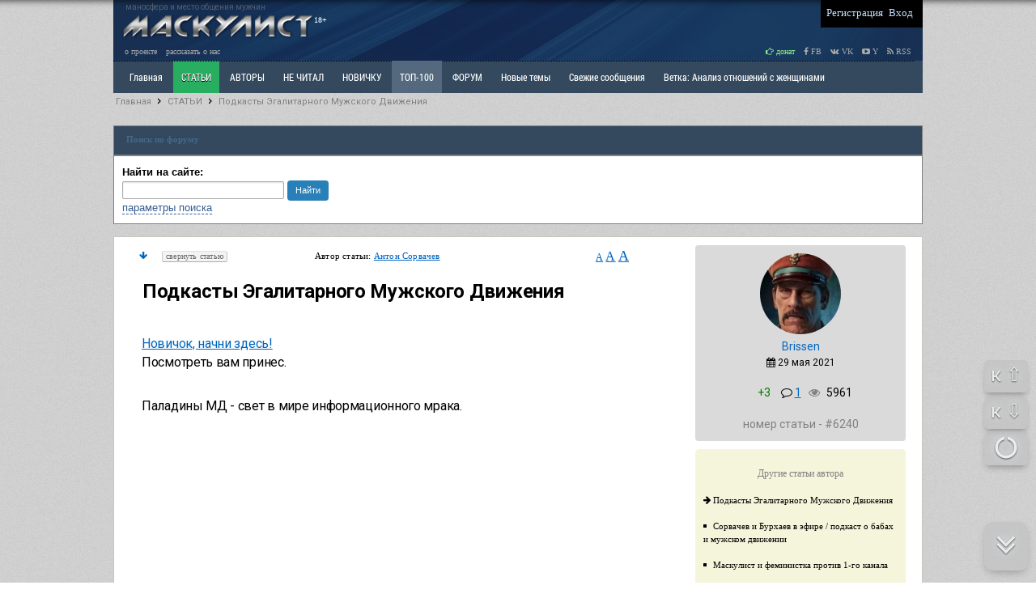

--- FILE ---
content_type: text/html; charset=utf-8
request_url: https://www.masculist.ru/blogs/dobryi-rycar-brissen/podkasty-yegalitarnogo-muzhskogo-dvizhenija.html
body_size: 19453
content:


<!DOCTYPE html>

<html xmlns="http://www.w3.org/1999/xhtml" prefix="og: http://ogp.me/ns#" lang="ru">

<head>

<!-- Global site tag (gtag.js) - Google Analytics -->
<script async src="https://www.googletagmanager.com/gtag/js?id=UA-159304759-1"></script>
<script>
  window.dataLayer = window.dataLayer || [];
  function gtag(){dataLayer.push(arguments);}
  gtag('js', new Date());

  gtag('config', 'UA-159304759-1');
</script>

<script>
window.onload = function () {
    var e = $("[title='ТОП-100']");
    e[0].classList.add('dva');
  };
</script>

<style>
.menu-plus {
  background-color: #53749570;
}
        .dva {
            position: relative;
            cursor:pointer;
            background: #54697E;
            display: inline-block;
        }
        .dva:after {
            content: "";
            position: absolute;
            top: 0;
            left: 0;
            width: 100%;
            height: 100%;
            background: linear-gradient(-45deg, #fff0 0%, #fff0 45%, #fff5 50%, #fff0 55%, #fff0 100%) no-repeat 100% 100%;
            background-size: 400% 400%;
            /*border:  1px solid #ff3249;*/
            /*transform: skewX(-50deg);*/
        }
        .dva:hover {
            background-color: #54697E !important;
            color: #fff !important;
        }
        .dva:hover:after {
            transition: 1.5s linear;
            background-position: 0 0;
        }
</style>



    <link href=/request/css/app.css rel=preload as=style>

    <link href=/request/js/app.js rel=preload as=script>
    <link href=/request/js/ads.js rel=preload as=script>

    <link href=/request/js/chunk-vendors.js rel=preload as=script>

    <link href=/request/css/app.css rel=stylesheet>

<meta http-equiv="Content-Type" content="text/html; charset=utf-8" />
<meta http-equiv="Content-Language" content="ru" />
<meta charset="windows-1251" />

<link rel="icon" href="/favicon.ico" type="image/x-icon">
<link rel="shortcut icon" href="/favicon.ico" type="image/x-icon">


<!-- HEAD !-->


<title>Подкасты Эгалитарного Мужского Движения &mdash; Маскулист - просвещение мужчин</title>
<meta name="keywords" content="права мужчин, мужское движение, маскулизм, видео" />
<meta name="description" content="Подкасты Эгалитарного Мужского Движения" />
<meta name="generator" content="InstantCMS - www.instantcms.ru"/>
<script language="JavaScript" type="text/javascript" src="/includes/jquery/jquery.js?ver=2"></script>
<script language="JavaScript" type="text/javascript" src="/core/js/common.js?ver=2"></script>
<script language="JavaScript" type="text/javascript" src="/components/comments/js/comments.js"></script>
<script language="JavaScript" type="text/javascript" src="/core/js/smiles.js"></script>
<script language="JavaScript" type="text/javascript" src="/includes/jquery/upload/ajaxfileupload.js"></script>
<script language="JavaScript" type="text/javascript" src="/components/forum/js/feedbacktomoderator.js"></script>
<link rel="image_src" href="http://masculist.ru/upload/auto_thumbnail/facebook/99a741fa57b6f2ae3d1b684ef8b53a33.jpg" />
<meta property="og:site_name" content="Маскулист - сайт для мужчин" />
<meta property="og:title" content="Подкасты Эгалитарного Мужского Движения" />
<meta property="og:type" content="article" />
<meta property="fb:app_id" content="629539467136841" />
<meta property="og:image" content="http://masculist.ru/upload/auto_thumbnail/facebook/99a741fa57b6f2ae3d1b684ef8b53a33.jpg" />
<meta property="og:url" content="http://masculist.ru/blogs/post-6240.html" />
<meta property="og:description" content="Посмотреть вам принес. Паладины МД - свет в мире информационного мрака. Павел Хохловский в гостях у Антона Сорвачева." />
<meta name="keywords" content="права мужчин, мужское движение, маскулизм, видео" />


<link rel="alternate" type="application/rss+xml" title="Masculist.Ru - RSS 2.0" href="http://masculist.ru/rss/feed.rss" />



<link href="https://fonts.googleapis.com/css?family=Roboto:light,regular,medium,thin,italic,mediumitalic,bold&subset=cyrillic,latin,cyrillic-ext" rel="stylesheet">





<link href="/templates/_default_/css/reset.css" rel="stylesheet" type="text/css" />
<link href="/templates/_default_/css/text.css" rel="stylesheet"	type="text/css" />
<link href="/templates/_default_/css/960.css?antey-ver1" rel="stylesheet" type="text/css" />
<link href="/templates/_default_/css/font-awesome.css?ver=3" rel="stylesheet" type="text/css" />
<link href="/templates/_default_/css/meow.css?ver=2" rel="stylesheet" type="text/css">

<link href="/templates/_default_/css/styles.css?antey=ver139" rel="stylesheet" type="text/css" />
<link rel='stylesheet' media='(min-width: 1280px)' href='/templates/_default_/css/styles-1280.css?antey=ver10' />

<script src="/includes/jquery/jquery.cookie.js" type="text/javascript"></script>
<script src="/includes/jquery/jquery.meow.js?ver=2" type="text/javascript"></script>
<script src="/includes/jquery/jquery.nicescroll.min.js" type="text/javascript"></script>

<link href="/includes/jquery/minitip/miniTip.css" rel="stylesheet" type="text/css" />
<script src="/includes/jquery/minitip/jquery.miniTip.js" type="text/javascript"></script>
<script src="/templates/_default_/js/tooltips.js?ver=4" type="text/javascript"></script>

<script src="/includes/jquery/jquery-ui.min.js" type="text/javascript"></script>

<script src="/includes/jquery/jquery-migrate-1.2.1.min.js" type="text/javascript"></script>

<!-- Put this script tag to the <head> of your page

<script src="http://vk.com/js/api/share.js?93"></script>


-->





<script type="text/javascript">

function OpenPost() {

	var post_id = prompt('Введите номер статьи', 2);
	if (post_id != null) {
	window.open('/blogs/post-' + post_id + '.html', "_self");
	}

}



</script>

<!-- Put this script tag to the <head> of your page  -->

<script type="text/javascript" src="//vk.com/js/api/openapi.js?105"></script>

<script type="text/javascript">
  VK.init({apiId: 3425258, onlyWidgets: true});
</script>



<!-- Google Tag Manager -->
<!-- <script>(function(w,d,s,l,i){w[l]=w[l]||[];w[l].push({'gtm.start':
new Date().getTime(),event:'gtm.js'});var f=d.getElementsByTagName(s)[0],
j=d.createElement(s),dl=l!='dataLayer'?'&l='+l:'';j.async=true;j.src=
'https://www.googletagmanager.com/gtm.js?id='+i+dl;f.parentNode.insertBefore(j,f);
})(window,document,'script','dataLayer','GTM-57C4R99');</script> -->
<!-- End Google Tag Manager -->
<!-- <script data-ad-client="ca-pub-8408829867030739" async src="https://pagead2.googlesyndication.com/pagead/js/adsbygoogle.js"></script> -->
</head>




					
                        <body>

                    












    <div id="wrapper">

		<div id="header">

			<div class="container_12">

                  <div style="display: block;float: left;position: relative;top: -4px;">
                  <div style="color: gray;font-size: 10px;height: 10px;margin: 5px 0 0 15px;opacity: 0.6;">маносфера и место общения мужчин</div>

				    <a href="/">
				    <img src="/images/masculist-info.png?ver=4" width="250px" style="margin: 5px 0px 0px 5px;"
					 title="Маскулист - мужской сайт. Просвещение мужчин, взаимоотношения полов, о жизни мужчин, проблемы отцов, женская психология" alt="Маскулист - мужской сайт, мужской форум, взаимоотношение полов, проблемы отцов и общества, женская психология">
					</a>

					<div style="border-radius: 2px;color: white;float: right;font-family: Tahoma;font-size: 10px;left: -9px;padding: 0 2px 1px;position: relative;top: 6px;">18+</div>

				  </div>









<!--

<div style="opacity:0.5;color: lightgreen;float: left;font-family: Tahoma;font-size: 11px;margin-left: 5px;margin-top: 2px;text-align: right;">





</div>

 -->


<div style="float: right;width:360px;">

	<div class="Agrid_9" style="background: none repeat scroll 0 0 black;float: right;padding: 0 10px 2px 5px;">

        	<div class="mod_user_menu">
			<span class="register"><a href="/registration">Регистрация</a></span>
			<span class="login"><a href="/login">Вход</a></span>
		</div>
    
    </div>

</div>


</div>


</div>







<div id="submenu">

<div class="container">

<a href="/info/rules.html">о проекте</a>
<a href="/info/support-us.html">рассказать о нас</a>

<div class="fl_r" style="cursor: pointer;">



<a style="color:lightgreen;" href="/info/donate.html"><i class="fa fa-hand-o-right" aria-hidden="true"></i> донат</a>

<a target="_blank" title="Наша страничка в Facebook" href="http://www.facebook.com/masculizm/"><i class="fa fa-facebook"></i> FB</a>
<a target="_blank" title="Наша группа ВКОнтакте" href="https://vk.com/masculist"><i class="fa fa-vk"></i> VK</a>
<a target="_blank" title="Наш канал в Youtube" href="https://www.youtube.com/channel/UCk_th7qrk9E8IzuEi3XT4gg"><i class="fa fa-youtube-play" aria-hidden="true"></i> Y</a>



<a target="_blank" title="Наш RSS-канал" href="/rss/feed.rss"><i class="fa fa-rss"></i> RSS</a>

</div>

</div>

</div>





<div class="maintopmenu" id="topmenu">


	<div class="container_12">


	<div id="search_bar">

	<form id="sform" method="get" role="search" action="/search/index.php" enctype="multipart/form-data" method="GET">

		<input id="squery" type="text" placeholder="Поиск" value="" name="query" autocomplete="off">
		<input type="hidden" value="search" name="view">

		<input type="submit" value="Искать" class="find_btn">

		<label id="l_blogs" class="selected">
		<input type="checkbox" checked="checked" value="blogs" onclick="toggleInput('l_blogs')" name="from_component[]">
		Статьи
		</label>

		<label id="l_forum" class="selected">
		<input type="checkbox" value="forum" onclick="toggleInput('l_forum')" name="from_component[]">
		Форум
		</label>

		
		<select style="width:200px" name="from_pubdate">
			<option selected="selected" value="">любая</option>
			<option value="d">сегодня</option>
			<option value="w">последняя неделя</option>
			<option value="m">последний месяц</option>
			<option value="y">последний год</option>
		</select>

		<label id="order_by_date" style="color: white;" class="selected">
			<input type="checkbox" checked value="1" onclick="toggleInput('order_by_date')" name="order_by_date">
			сортировка по дате
		</label>

		

		 <input type="hidden" value="1" name="order_by_date">


		<a id="menu_btn" href="javascript:void();" onclick="$('#search_bar').hide();$('#menu_bar').show();$('#menu_btn').hide();" title="Показать главное меню">Меню</a>



	</form>


	</div>

	<div id="menu_bar" class="grid_topmenu">

		<div>
    <link href="/includes/jquery/treeview/jquery.treeview.css" rel="stylesheet" type="text/css" />

<div>

<ul id="mainmenu" class="menu">

            <li >
            <a href="/" ><span>Главная</span></a>
        </li>
        
    
                
        
                    <li class="selected">
                
                    <a  href="/blogs" target="_self" class="selected" title="СТАТЬИ">
                 СТАТЬИ
            </a>
                    
    
        </li>        
        
                    <li >
                
                    <a  href="/blogs/authors.html" target="_self"  title="АВТОРЫ">
                 АВТОРЫ
            </a>
                    
    
        </li>        
        
                    <li >
                
                    <a  href="/blogs/toread.html" target="_self"  title="НЕ ЧИТАЛ">
                 НЕ ЧИТАЛ
            </a>
                    
    
        </li>        
        
                    <li >
                
                    <a  href="/blogs/post-5187.html" target="_self"  title="НОВИЧКУ">
                 НОВИЧКУ
            </a>
                    
    
        </li>        
        
                    <li >
                
                    <a  href="/blogs/top-100-favorites.html" target="_self"  title="ТОП-100">
                 ТОП-100
            </a>
                    
    
        </li>        
        
                    <li >
                
                    <a  href="/forum" target="_self"  title="ФОРУМ">
                 ФОРУМ
            </a>
                    
    
        </li>        
        
                    <li >
                
                    <a  href="/forum/latest_thread" target="_self"  title="Новые темы">
                 Новые темы
            </a>
                    
    
        </li>        
        
                    <li >
                
                    <a  href="/forum/latest_posts" target="_self"  title="Свежие сообщения">
                 Свежие сообщения
            </a>
                    
    
        </li>        
        
                    <li >
                
                    <a  href="/forum/1078" target="_self"  title="Ветка: Анализ отношений с женщинами">
                 Ветка: Анализ отношений с женщинами
            </a>
                    
    
        </li>        
        
                    <li >
                
                    <a  href="/forum/1073" target="_self"  title="Ветка: Расстаюсь или Развожусь. САНЧАС">
                 Ветка: Расстаюсь или Развожусь. САНЧАС
            </a>
                    
    
        </li>        
        
                    <li >
                
                    <a  href="/forum/1038" target="_self"  title="Ветка: Наболевшее. Выскажись!">
                 Ветка: Наболевшее. Выскажись!
            </a>
                    
    
        </li>        
        
                    <li >
                
                    <a  href="/forum/my-i-zhenschiny" target="_self"  title="РАЗДЕЛ: Мы и Женщины">
                 РАЗДЕЛ: Мы и Женщины
            </a>
                    
    
        </li>        
        
                    <li >
                
                    <a  href="/forum/maskulizm-md-prava-muzhchin" target="_self"  title="РАЗДЕЛ: Маскулизм, МД и права мужчин">
                 РАЗДЕЛ: Маскулизм, МД и права мужчин
            </a>
                    
    
        </li>        
        
                    <li >
                
                    <a  href="/forum/otcy-i-deti" target="_self"  title="РАЗДЕЛ: Отцы и Дети">
                 РАЗДЕЛ: Отцы и Дети
            </a>
                    
    
        </li>        
        
                    <li >
                
                    <a  href="/forum/raznoe" target="_self"  title="РАЗДЕЛ: Разное">
                 РАЗДЕЛ: Разное
            </a>
                    
    
        </li>        
        
                    <li >
                
                    <a  href="http://humans-ethology.com/shop/zhenschina-uchebnik-dlya-muzhchin-kupit/" target="_self"  title="УЧЕБНИК">
                 УЧЕБНИК
            </a>
                    
    
        </li>        
        
                    <li >
                
                    <a  href="/cart/vis" target="_self"  title="ТРИЛОГИЯ">
                 ТРИЛОГИЯ
            </a>
                    
    
        </li>        
        
                    <li >
                
                    <a  href="/cart/books" target="_self"  title="ВИТРИНА">
                 ВИТРИНА
            </a>
                    
    
        </li>        
        
                    <li >
                
                    <a  href="/forum/1066" target="_self"  title="КОПИЛКА">
                 КОПИЛКА
            </a>
                    
    
        </li>        
        
                    <li >
                
                    <a  href="/forum/my-i-zhenschiny" target="_self"  title="ОТНОШЕНИЯ">
                 ОТНОШЕНИЯ
            </a>
                    
                </li></ul>
    
</ul>


</div>

</div>
	</div>





<noindex>

<div style="float:right;margin-right:10px;">

<a class="a_nounderline" href="javascript:void(0)" onclick="OpenPost();return false;" title="Поиск по номеру статьи"><img src="/images/icons/next.gif" style="padding-top: 13px;"></a>

<a class="search_icon" href="javascript:void();" onclick="$('#search_bar').show();$('#menu_bar').hide();$('#menu_btn').show();" title="Поиск по сайту"><i class="fa fa-search"></i></a>



</div>


</noindex>


</div>




</div>





<!-- Google Tag Manager (noscript) -->
<noscript><iframe src="https://www.googletagmanager.com/ns.html?id=GTM-57C4R99"
height="0" width="0" style="display:none;visibility:hidden"></iframe></noscript>
<!-- End Google Tag Manager (noscript) -->


<div id="page">





            
                <div id="pathway" class="container_12">
				<div class="grid_12"><div class="pathway"><a href="/" class="pathwaylink">Главная</a>  <img src="/images/icons/pathway.png"> <a href="/blogs" class="pathwaylink">СТАТЬИ</a>  <img src="/images/icons/pathway.png"> <a href="/blogs/dobryi-rycar-brissen/podkasty-yegalitarnogo-muzhskogo-dvizhenija.html" class="pathwaylink">Подкасты Эгалитарного Мужского Движения</a> </div></div>
			</div>

			<div class="clear"></div>





<div data-la-block="9cf1a626-5ef4-4b68-91d1-b92e544c320f"></div>
<br>




			<div id="mainbody" class="container_12">

				<div id="main"

					class="grid_12">

                    <div class="module">






    

    
    
        
        <div class="moduletitle">
    
             
       
        
            <div class="module_title">Поиск по форуму</div>
            
 
 
                        
            
        </div>
        
        
        
        
    
    
    
    
    
    <div class="modulebody">
    
    <noindex>

<form id="search_form"action="/index.php" method="GET" enctype="multipart/form-data" style="clear:both">
    <strong>Найти на сайте: </strong>
    <input type="hidden" name="view" value="search" />
    
<div style="height:25px;line-height:25px;">    
    <input type="text" name="query" style="width:190px;font-size: 11px;" id="query" value="" class="text-input" />
    <input type="submit" class="my_btn" style="font-size:11px;line-height:25px;height:25px;padding:0px 10px;" value="Найти"/>
</div>

    <a href="javascript:" onclick="$('#from_search').fadeIn('slow');" class="ajaxlink">параметры поиска</a>

        
    <div id="from_search">
    
	<br>
    
    <select name="look" style="width:150px;font-size: 11px;" onchange="$('#search_form').submit();	">
            <option value="allwords" selected="selected">Все слова</option>
            <option value="anyword" >Любое слово</option>
            <option value="phrase" >Фраза целиком</option>
    </select>
    
    <br><br>
    
    <strong>Где искать:</strong>
	<table width="" border="0" cellspacing="0" cellpadding="3">
                                       <tr>                 <td width="">
                <label id="l_forum" class="selected">
                	<input name="from_component[]" onclick="toggleInput('l_forum')" type="checkbox" value="forum" checked="checked" /> 
                    Форум</label></td>
                                                              <td width="">
                <label id="l_blogs" class="selected">
                	<input name="from_component[]" onclick="toggleInput('l_blogs')" type="checkbox" value="blogs" checked="checked" /> 
                    Блоги</label></td>
                                           
                <td colspan="-1">&nbsp;</td></tr>
                    </table>
        <p><strong>Дата публикации:</strong></p>
        <select name="from_pubdate" style="width:200px;font-size: 11px;">
          <option value="" selected="selected">любая</option>
          <option value="d" >сегодня</option>
          <option value="w" >последняя неделя</option>
          <option value="m" >последний месяц</option>
          <option value="y" >последний год</option>
        </select>
        <label id="order_by_date" class="selected">
                	<input name="order_by_date" onclick="toggleInput('order_by_date')" type="checkbox" value="1" checked="checked" /> 
                    сортировать по дате публикации</label>
        <div style="position:absolute; top:0; right:0; font-size:10px;">
        	<a href="javascript:" onclick="$('#from_search').fadeOut();" class="ajaxlink">Скрыть</a>
        </div>
        <br><br>
        <div style="position:absolute; bottom:0; right:0; font-size:10px;">
        	<a href="javascript:" onclick="$('#search_form input[type=checkbox]').attr('checked', 'checked');$('#from_search label').addClass('selected');" class="ajaxlink">выделить все</a> | 
			<a href="javascript:" onclick="$('#search_form input[type=checkbox]').attr('checked', '');$('#from_search label').removeClass('selected');" class="ajaxlink">снять все</a>
        </div>
    </div>
</form>



<script type="text/javascript">
		function toggleInput(id){
			$('#from_search label#'+id).toggleClass('selected');
		}
</script>



</noindex>
    
    </div>

</div>
                    
                    


                    


					
                        <div class="component">

                    

                             





<style>


.title_editors_score {
font-weight:bold;
}


#block_editors {
font-family: Tahoma;
font-size:12px;
background: antiquewhite;
padding: 10px;
}


#block_editors_score {
display: none;
}

#block_editors_score tr {
border-bottom: 1px solid silver;
}


#block_editors_rating {
font-size: 12px;
font-family: Tahoma;padding: 10px;
}




.post_sidebar {
float: right;
margin-right: 10px;
width: 260px;
}


.post_sidebar_postdetails {
background: #dadada none repeat scroll 0 0;
border-radius: 4px;
padding: 10px 0px;
font-size: 12px;
}

.post-setup a {
font-size: 11px;
}

.post_sendtomoderation {
text-align: center;
padding: 20px;
width: 80%;
margin: 20px auto;
background: antiquewhite;
}


</style>





<div class="post_data">














<div class="post_content2" style="float: left;padding: 0 20px;width: 660px;">



<div class="main_blogpost_metainfo" id="gotop">


<noindex>

<table width="100%">

<tr>

<td>

<a href="#gocomments" title="Перейти к комментариям" style="margin-top:5px;"><i class="fa fa-arrow-down"></i></a>

</td>


<td>

 
 <a style="display:none;" class="show_post" href="javascript:void();" onClick="ShowHide('show', '6240');">раскрыть статью</a>
 <a  class="hide_post" href="javascript:void();" onClick="ShowHide('hide', '6240');">свернуть статью</a>


</td>




<td>




<div style="margin-left:5px;font-size: 11px;font-weight: normal;font-family: Tahoma;">








 Автор статьи:

  <a href="/blogs/searchbyauthor.html?author_name=Антон Сорвачев" title="Автор Антон Сорвачев">Антон Сорвачев</a>

  








</div>


</td>


<td>



<span title="Изменить размер текста статьи...">

<a href="javascript:void(0);" onClick="changeFontSize('15px');" style="font-size:12px;">A</a>
<a href="javascript:void(0);" onClick="changeFontSize('18px');" style="font-size:16px;">A</a>
<a href="javascript:void(0);" onClick="changeFontSize('20px');" style="font-size:18px;">A</a>

</span>


</td>

</tr>


</table>






</noindex>


</div>




<article>

<header>
<h1 class="con_heading" id="blog_post_title">Подкасты Эгалитарного Мужского Движения</h1>
</header>


<div  class="blog_post_body">
<a href="http://masculist.ru/blogs/post-5187.html">Новичок, начни здесь!</a>
<br>
 <p>
	 Посмотреть вам принес.
</p>
<p>
	 <span style="font-size: 16px;">Паладины МД - свет в мире информационного мрака.</span>
</p>
<p>
	<iframe width="1044" height="587" src="https://www.youtube.com/embed/lGPUi8ngYiw" title="YouTube video player" frameborder="0" allow="accelerometer; autoplay; clipboard-write; encrypted-media; gyroscope; picture-in-picture" allowfullscreen="">
	</iframe>
</p>
<p>
	Павел Хохловский в гостях у Антона Сорвачева.
</p>
<p>
	<iframe width="1044" height="587" src="https://www.youtube.com/embed/SjEn4RK_37I" title="YouTube video player" frameborder="0" allow="accelerometer; autoplay; clipboard-write; encrypted-media; gyroscope; picture-in-picture" allowfullscreen="">
	</iframe>
</p>
</div>



<br><br>


<table width="100%">

<tr>

<td>



<div class="blog_post_origin_author" class="fl_l">

 <b>Автор:</b>

  <a href="/blogs/searchbyauthor.html?author_name=Антон Сорвачев" title="Автор Антон Сорвачев">
   <span class="post_author">Антон Сорвачев</span>
  </a>

  
</div>




</td>


<td>

 <div style="text-align: right;font-size:14px;">Источник <a href="https://www.youtube.com/watch?v=lGPUi8ngYiw&t=6818s" rel="nofollow" target="_blank">www.youtube.com</a></div>

</td>

</tr>


</table>






</article>






</div>







<div class="post_sidebar">




<noindex>



<div class="post_sidebar_postdetails">


<div align="center">

<a href="/users/2312" title="Просмотреть сведения о пользователе"><img style="border-radius:50%;" src="/images/users/avatars/small/b9704de4718867e111aa0b362e17f41b.jpg"></a>

<br>

 <a style="text-decoration:none;" class="f14px roboto" href="/users/2312" title="Просмотреть анкету пользователя">Brissen</a>

 <br>

 <span class="post_pubdate roboto" title="Дата добавления статьи"><i class="fa fa-calendar"></i> 29 мая 2021</span>


 	


 <br><br>

 <div class="roboto f14px" style="cursor: pointer;">

 <span class="mod_latest_rating f14px" title="Оценки"><span style="color:green">+3</span></span>

<i class="fa fa-comment-o"></i>
 <a href="#gocomments" title="Комментариев к записи - 1">1</a>
&nbsp;



	<span class="main_blogpost_meta_views" title="Количество просмотров">
	<i class="fa fa-eye"></i>
 	<span style="color: black;padding-left:5px;">5961</span>
	</span>


 </div>



 <div  class="blog_post_sidebar roboto f12px">

 <br>

 <span class="f14px color_gray roboto">номер статьи - #6240</span>











</div>





</div>




</div>













<div class="near_posts_block" align="left" >

<br>

<div style="color: gray;font-family: Tahoma;font-size: 12px;text-align:center;">Другие статьи автора</div>

<br>




<i class="fa fa-arrow-right"></i> <a href="/blogs/post-6240.html" class="near_posts_link" >Подкасты Эгалитарного Мужского Движения</a>

<br><br>


<span class="near_posts_bullet">&nbsp; &nbsp;&nbsp; &nbsp;</span>
<a href="/blogs/post-6233.html" class="near_posts_link" >Сорвачев и Бурхаев в эфире / подкаст о бабах и мужском движении</a>

<br><br>


<span class="near_posts_bullet">&nbsp; &nbsp;&nbsp; &nbsp;</span>
<a href="/blogs/post-6200.html" class="near_posts_link" >Маскулист и феминистка против 1-го канала</a>

<br><br>


<br>

</div>







<div id="advert" style="width:240px;margin:0 auto;">

<br>



<!-- 240*400 Advertur.ru start -->
<!-- <div id="advertur_104423"></div>
<div id="104423_240_400" style="display: none;"></div>
<script type="text/javascript">
    (function(w, d, n, ln) {
        w[n] = w[n] || [];
        w[n].push({
            section_id: 104423,
            place: "advertur_104423",
            width: 240,
            height: 400,
            message: "<b>Реклама помогает развиваться сайту, просим внести наш сайт в список разрешенных или отключить AdBlock!</b>"
        });

        if (!w[ln]) {
            w[ln] = {};

            var s = d.createElement("script");
            s.type = "text/javascript";
            s.charset = "utf-8";
            s.src = "//ddnk.advertur.ru/v1/s/loader.js";
            s.async = true;
            s.onerror = function () {
                if (w != w.top) {
                    return;
                }

                var counter = 0,
                    fn = function () {
                        if (counter >= 60) {
                            clearInterval(interval);
                            return;
                        }
                        counter++;
                        w[n].forEach(function (item) {
                            if (item.hasOwnProperty('rendered') && item.rendered) {
                                return;
                            }

                            var el = d.getElementById([item.section_id, item.width, item.height].join('_'));
                            if (!el) {
                                return;
                            }

                            el.style.width = item.width + "px";
                            el.style.height = item.height + "px";
                            el.innerHTML = item.message;
                            el.style.display = '';
                            item.rendered = true;
                        });
                    },
                    interval = setInterval(fn, 1000)
                ;
            };
            document.body.appendChild(s);
        }
    })(window, document, "advertur_sections", "advertur_loader");
</script> -->
<!-- 240*400 Advertur.ru end -->



<br><br>


</div>










<!-- <script type="text/javascript">
teasernet_blockid = 681861;
teasernet_padid = 270485;
</script>
<script type="text/javascript" src="http://bzlwe.com/68/b3532c31b7/e05.js"></script> -->

<div data-la-block="ef5c4e53-57ed-4623-9849-9e62916be26c"></div>
<br>
<div data-la-block="18f0b15f-cab4-4672-ac4f-0e1b21120674"></div>




</noindex>





</div>
































</div>



<div class="clearfix"></div>



<div style="display: block;font-family: Tahoma;font-size: 11px;padding: 0 20px;">


<br><br>

<div>



<div style="float: left">






<span id="likebutton">

 <a style="text-decoration: none;" href="javascript:void(0)" onclick="do_register()">
  <span class="like_button" title="Нажмите здесь, если статья понравилась">Мне нравится <b>3</b></span>
 </a>

</span>











<span id="add_to_bookmarks">


  <span id="add_bookmark" title="В мои закладки" class="btn_addtobookmark">
 <a style="text-decoration:none;color:white;" href="javascript:void(0)" onclick="do_register()" title="Добавленные в закладки статьи можно найти у себя в анкете, во вкладке - Статьи в закладках">
  В закладки</a>
 </span>
 

</span>



<span id="nominate_to_fav">

 <span id="nominate-to-favorites" class="btn_addtofav" title="Выдвинуть на конкурс Избранного сайта">
 <a style="text-decoration:none;color:black;" href="javascript:void(0);" onClick="do_register()" title="Выдвинуть статью в Ибранное сайта (Нетленку)">
  В Избранное сайта</a>
 </span>

</span>


</div>






<script type="text/javascript" src="//yastatic.net/share/share.js" charset="utf-8"></script><div class="yashare-auto-init" data-yashareL10n="ru" data-yashareType="small" data-yashareQuickServices="vkontakte,facebook,twitter,odnoklassniki,moimir,gplus,lj" data-yashareTheme="counter"></div>






<div class="kindleWidget btn_gray">
<img style="vertical-align:middle;margin:0;padding:0;border:none;" src="https://d1xnn692s7u6t6.cloudfront.net/white-15.png" />
<span style="vertical-align:middle;margin-left:3px;">В Kindle</span>
</div>









<div class="btn_gray fl_l" title="Открывается окошко для удобного копирования статьи">
<a href="javascript:void();" onClick="loadPaste(6240)" class="a_link"><b>Копи-паста</b></a>
</div>


</div>



<div id="copy_post" style="display:none;">

<br>

<div style="margin-bottom:5px;float:left;color: silver;">
 Постоянная ссылка <input style="border:0px" size="33" value="masculist.ru/blogs/post-6240.html" onClick="this.select()">
</div>


<textarea id="pasta" rows="15" cols="105" style="font-size: 11px;font-family: Tahoma;">


</textarea>

</div>



<div id="blog_post_footer">

<table width="100%">

<tr>

<td valign="top">




</td>



</tr>



</table>



</div>


<br>






<div data-la-block="5aecd7ce-286e-4057-a810-f281520cad36"></div>






<div class="tooltip">
 <a id="tooltip_link" href="javascript:void(0);" rel="6240" onclick="$('.tooltip').hide();addCommentWithQuote(this); return false;">Комментировать</a>
</div>



<div id="gocomments"></div>





<script>



function addCommentWithQuote(obj) {

    post_id = $(obj).attr('rel');
    seltext = '';

    if (window.getSelection) {
        seltext = window.getSelection().toString();
    } else if (document.getSelection) {
        seltext = document.getSelection().toString();
    } else if (document.selection) {
        seltext = document.selection.createRange().text;
    }

    if (seltext) {

        quote = '[quote=Статья]' + seltext + '[/quote]' + "\n\n";
    	core.message('Новый комментарий');

    	$.post('/components/comments/addform.php', {target: 'blog', target_id: post_id, parent_id: 0, quotetext: quote}, function(data) {
    		if(data){
    		  $('#popup_message').html(data);
    		  is_form = $('#msgform').html();
    		  if(is_form != null){
    			 $('#popup_ok').val(core.send).show();
    		  }
    		  $('#popup_progress').hide();
    		}
    	});

    	$('#popup_ok').click(function() {
    		$('#popup_ok').attr('disabled', 'disabled');
    		$('#popup_progress').show();
    		var options = {
    			success: showResponseAdd,
    			dataType: 'json'
    		};
    		$('#msgform').ajaxSubmit(options);
    	});





    } else {
        core.alert('Выделите текст для цитирования!', 'Предупреждение')
    }


}


$(document).ready(function(){

        $(".blog_post_body").mouseup(function (pos) {
            if ( $('.tooltip').is(':visible') ) {
		   		 $('.tooltip').hide();
                }

			else{

		        seltext = '';
		        if (window.getSelection) {
		            seltext = window.getSelection().toString();
		        } else if (document.getSelection) {
		            seltext = document.getSelection().toString();
		        } else if (document.selection) {
		            seltext = document.selection.createRange().text;
		        }

		        if (seltext){
		            $('.tooltip').show().css({left: pos.pageX-160+'px', top: pos.pageY+5});
		        }
			 }
            });
});


</script>



















<script type="text/javascript">



function ShowHide(opt, post_id) {


$.post('/blogs/post-' + opt + '.html', {'post_id' : post_id}, function(data) {

	if (data.error == true) {
		alert('Состояние скрытия или раскрытия статьи запоминается только для зарегистрированных пользователей. Рекомендуем Вам зарегистрироваться.');
		}

	});


if (opt == "hide") {
		$('.blog_post_body').hide();
		$('.blog_post_sidebar').hide();
		$('.near_posts_block').hide();
		$('#advert').hide()
		$('.hide_post').hide();
		$('.show_post').show();



}


if (opt == "show") {

	$('.blog_post_body').show();
	$('.blog_post_sidebar').show();
	$('.near_posts_block').show();
	$('#advert').show()
	$('.hide_post').show();
	$('.show_post').hide();


}



}





function ilikepost(post_id) {

$.post('/core/ajax/karma.php', {'target' : 'blogpost', 'item_id' : post_id, 'opt':'plus'}, function(data) {
	$('#likebutton').html('<span class="like_button">Вам понравилось</span>');
});

}



function do_register() {
 alert('Данная функция доступна только зарегистрированным пользователям.');
}


function addBookmark(post_id) {

core.confirm('Вы действительно хотите добавить статью в свои закладки?', null, function(){

$.post('/users/addbookmark', {'post_id' : post_id}, function(data) {
 $('#add_bookmark').html('Статья добавлена в закладки');
 core.alert('Статья добавлена в закладки. Список закладок Вы можете посмотреть у себя в анкете', 'Всё хорошо');
});

});

}


function nominateToFav(opt, post_id) {

	core.confirm('Вы хотите выдвинуть эту статью на конкурс Избранных?', null, function(){

	$.post('/core/ajax/nomination.php', {'post_id' : post_id, 'opt': opt}, function(data) {
	 $('#nominate-to-favorites').html('Статья выдвинута на Избранное');
	 core.alert('Статья выдвинута на конкурс Избранных', 'Всё хорошо');
	});

	});

}



function changeFontSize(font_size) {

$('.blog_post_body').css({'font-size':font_size});

}



function loadPaste(post_id) {

$.post('/blogs/loadpaste.html', {'post_id' : post_id}, function(data) {


$('#copy_post').toggle();
$('#pasta').val();
$('#pasta').val(data.data);


});





}









</script>

























<script type="text/javascript" src="https://d1xnn692s7u6t6.cloudfront.net/widget.js"></script>

<script type="text/javascript">
(function k(){window.$SendToKindle&&window.$SendToKindle.Widget?$SendToKindle.Widget.init({"content":".blog_post_body","title":".post_title","author":".post_author","published":".post_pubdate"}):setTimeout(k,500);})();
</script>

<noindex>


<div id="old_comm">






<style>


.tooltip_comm {
background: rgba(73, 73, 68, 0.96) none repeat scroll 0 0;
border-radius: 3px;
box-shadow: 0 3px 10px rgba(0, 0, 0, 0.3);
color: #fff;
cursor: pointer;
font: 12px Tahoma,Helvetica,Arial,sans-serif;
padding: 7px 10px;
position: absolute;
z-index: 5000;
top: 0; left: 0;
margin: 0; 
display: none;		
}

.tooltip_comm a {
color: white;	
text-decoration: none;	
}

.tooltip_comm a:hover {
text-decoration: underline;		
}

.tooltip_comm div {
margin: 0; 
padding: 2px 5px; 
font-family: "Times New Roman"; 
font-size: 16px; 
font-weight: bolder; 
line-height: 1.08em; 
color: white;
}










    
    
    

</style>






<div style="clear: both;display: block;padding: 2px 5px;">



<div style="font-weight: bold;margin: 30px 30px;text-align: center;">
Комментарование статьи разрешено пользователям зарегистрированным на сайте не менее 30 дней...
</div>



<table cellspacing="0" cellpadding="2" style="margin:15px 0 0 0;">

<tr>


<td>






</td>





<td>
 <a href="#header" class="margin_l10px fl_r" href="#gocomments">Перейти к статье</a>
</td>



<td>

			<a style="padding: 2px 10px;" href="/blogs/post-6240.html?comments=flat#gocomments">Список без дерева</a>
		
</td>




</tr>






</table>


<br>	
	
	
	
</div>

<div style="clear:both;"></div>



<div class="cm_ajax_list">

	



<style>

.cmm_dislike_count {
vertical-align: top;
font-weight: bold;
color: red;
}

.cmm_likedislike {
float: right;	
}

.cmm_votes_like {
text-decoration: none;
font-size: 11px;	
}


.cmm_likedislike img, .cmm_likedislike img {
border:0px; 
width:15px;
margin-left:2px;
opacity:0.6;
}

.cmm_likedislike img:hover {
opacity: 1;
}


.cmm_reply_ico {
text-decoration: none;
}

.cmm_reply_ico a {
text-decoration: none;
}

.cmm_content a {
color: #42648b;
font-family: Tahoma;
font-size: 12px;
line-height: 1.2;
text-decoration: none;
opacity: 0.8;
}

.cmm_content a:hover {
opacity: 1;
}



.cm_msg_cell {
   position: relative;
   background: none repeat scroll 0 0 #e8f7d0;
   border: 1px solid #bdc3c7;
   padding: 5px;
   margin-left: 5px;
}

.cm_msg_cell:after, .cm_msg_cell:before {
   right: 100%;
   top: 15px;
   border: solid transparent;
   content: " ";
   height: 0;
   width: 0;
   position: absolute;
   pointer-events: none;
}

.cm_msg_cell:after {
   border-color: rgba(136, 183, 213, 0);	
   border-right-color: #e8f7d0;
   border-width: 5px;
   margin-top: -5px;
}
    
.cm_msg_cell:before {
   border-color: rgba(189, 195, 199, 0);	
   border-right-color: #bdc3c7;
   border-width: 8px;
   margin-top: -8px;
}




.exp_block {
border-left: 1px dotted silver;	
}

.plus_minus_block {
display: block;
left: -2px;
position: relative;
}

.plus_minus_block a {
text-decoration: none;	
}

.cmm_author_nickname {
text-decoration: none;
color: #45688e;
font-size: 12px;
}

.cmm_author_nickname:hover {
color: #375E93;
}


.cmm_anchor {
text-decoration: none;
font-size: 11px;
color: silver;
margin-right: 10px;
}

#comm_loading {
height: 400px;
display: none;		
}

#fastcomm {
padding: 2px 10px;	
display:none;
}

#fastcomm_content {
font-size:13px;
padding: 2px 5px;
font-family: Roboto;
border: 1px solid silver;
width:100%;
box-shadow: inset 0 1px 4px #DDD;
border-radius: 3px;
margin-bottom: 5px;
}

.fastcomm_footer {
font-family: Roboto;
font-size: 12.5px;
}

#fastcomm_btnadd {
background: #5e81a8 none repeat scroll 0 0;
border: 0 none;
border-radius: 2px;
box-sizing: border-box;
color: #fff;
cursor: pointer;
display: inline-block;
line-height: 15px;
margin: 0 0 0 0px;
outline: medium none;
padding: 7px 16px 8px;
text-align: center;
text-decoration: none;
vertical-align: top;
white-space: nowrap;
}

#fastcomm_btnadd:hover {

}

#fastcomm_btncancel {
background: rgba(0, 0, 0, 0) none repeat scroll 0 0;
border: 0 none;
border-radius: 2px;
box-sizing: border-box;
color: #2a5885;
cursor: pointer;
display: inline-block;
line-height: 15px;
margin: 0 0 0 5px;
outline: medium none;
padding: 7px 16px 8px;
text-align: center;
text-decoration: none;
vertical-align: top;
white-space: nowrap;
}

#fastcomm_btncancel:active {
background: none repeat scroll 0 0 #DCDCDC;
}

#fastcomm_btncancel:hover {
background-color: #e5ebf1;
}

.expand_hint {
font-weight: bold;
text-decoration: none;			
color: #42648b;
opacity: 0.8;
}


.expand_hint:hover {
color: #42648b;
opacity: 1;	
}

.cmm_dislike {
text-decoration: none;	
}


.online_status {
font-size:9px;	
}

.online_status span{
font-size: 8px;
padding: 0 2px;
}


.comments_actions {
margin:5px 0px 0px 5px;
font-size:11px;
display: inline;	
opacity: 0.7;	
}


.comments_actions a {
color: #375e93;
text-decoration: none;
vertical-align: middle;	

}	

.comments_actions a:hover {
color: darkgreen;
text-decoration:underline;
}


.comments_actions_icon {
display: inline-block;
font-size: 0;
height: 10px;
line-height: 0;
margin: 0 0 1px;
overflow: hidden;
vertical-align: middle;
}


.comments_actions_tellmoder {	
background: url("/images/icons/comments-icons.png") no-repeat scroll -13px 100% transparent;
width: 10px;
display: inline-block;
}

.comments_actions_reply {	
width: 1px;
display: inline-block;
}

.comments_actions_del {	
width: 1px;
display: inline-block;
}



.comments_actions_edit {
width: 1px;
display: inline-block;
}


.comments_actions_replyfromsystem {
width: 1px;
display: inline-block;
}

.comments_actions_separator {
padding: 0px 2px;
color: silver;
}


.comments_actions_permalink {
background: url("/images/icons/comments-icons.png") no-repeat scroll -0px 100% transparent;
width: 13px;
display: inline-block;	
}


.cmm_title {
display: block;
font-size: 10px;
height: 25px;
padding: 0;
font-weight: normal;
line-height: 16px;
}


.ratio_likes {
font-size:10px;
font-family:Tahoma;		
}

.ratio_plus {
color: green;	
}

.ratio_minus {
color: red;	
}


.comm_sequence {
margin: 20px 0;
}

.comm_sequence a {
font-size: 12px;
color: silver;
text-decoration: none;	
}

.plus_minus {
color: gray;
font-size: 12px;	
}
	




</style>







	
	
		
	


								

								
		




          
              
       <div class="plus_minus_block">
		<a class="plus_minus" id="anc_193328" href="javascript:void();" onClick="hide_comm('193328')"><i class="fa fa-minus-square-o"></i></a>
       </div>
      
		<div class="exp_block" id="exp_id_193328">
		
	   	
		
	 	






		
          
         
		<a name="c193328"></a>
		
				
		
		
		
		
		
		
		
		
	        
                    <div style="margin-left:0px;">
                

        
    
    
        <table class="cmm_entry" id="comm_parent_0" data-from-id="193328">
        
			<tr>
			
										
								
					<td valign="top">
					
						<table width="100%" cellpadding="1" cellspacing="0">
							<tr>
								<td width="70" height="70"  align="center" valign="top" class="cmm_avatar">
								
								<a href="/users/3493">
									
									 <img border="0" class="usr_img_small" src="/images/users/avatars/small/51ccbc763be52251456d80de8344024d.jpg" />
									</a>
									
																		
									<div title="Репутация пользователя на сайте" style="line-height: 10px;width: 50px;">
									

																		
									 									   <span class="ratio_likes ratio_plus">+11615</span>
									 									 									 
									</div>
									
																		
									<div class="online_status" title="Последнее посещение сайта">
									 <span class="logdate">В отпуске</span>
									</div>
									
								</td>
								<td class="cmm_content_av" id="0" valign="top">
								
				
							
				
				
		<div id="cm_msg_193328" data-from-id="193328" class="cm_msg_cell" parid="193328" parauthor="Trofimoff">
                	
               </noindex> 	

				<div class="cmm_title">

								    
				    
										
						<span class="cmm_author">
						
						
						 
						 						 
						 						 
						 <a href="/users/3493" class="cmm_author_nickname">Trofimoff</a>
						 
						 						 
						 						  
						 						 
						 						 
						</span>
						
											
									





                    	
                        
                        							<a class="fl_r" href="javascript:void(0)" onclick="alert('Добавлять комментарии к закладкам могут только зарегистрированные пользователи')"><i class="fa fa-bookmark" aria-hidden="true"></i></a>
                        

                    

                    
                    <a class="fl_r cmm_anchor" name="c193328" id="c193328" href="#c193328" title="Ссылка на комментарий" >29.05</a>

                    

                    








    	<div class="cmm_likedislike" id="cmm_likedislike-193328">
             
    	    	
                    
            <span class="cmm_votes">
             <span class="cmm_good">+1</span>
                        </span>
            
        

		                	

		                                    	
                               
               		               
                              
              	
                	

        	</div>


                    
                    
		</div>     
               
               
               
              </noindex>     
                    
                	
			

								

						

					
					  





					 <div class="cmm_content"  >


				     				     					
					 
					  Рубен - это Гараж похоже <img src="/images/smilies/smile.gif" alt="smile" border="0"/> . 01.16.00 с Хохловским

					 					 
					 
					 					 
					 
					 
						
										

				</div>
					
					
					
          </div>
                    

          
                    
          
		  <div class="comments_actions" id="act_comm_193328">
		  

						
			
			
			    			     

                	
                                             
                        
                	
                   	  
                
                
                
                    	
                    	                   	  
                   	  

                                      
                        
                                               

                        
                        
                        						<a class="fl_r" href="javascript:void(0)" title="Сообщить модератору о нарушении" onclick="alert('Пожаловаться могут только зарегистрированные пользователи')">Жалоба</a>
                          
                        
                

                



                
                        
                        


                        
                   
                        
                    </div>
                    
                    
                    
                    
                    
						
                                        
                        </td></tr></table>
                        
                                        
                    
					</td>
				</tr>
				
			</table>
			
			
			
		    <div id="cm_addentry193328" class="reply" style="display:none"></div>
		    
		    
		    
        </div>
        
        
        
				
		
			</div>
		

	


        
        
	










<div id="fastcomm">

<div id="comm_loading">
<img src="/images/icons/loadera64.gif">
</div>

<div class="usr_msg_bbcodebox">


    <a class="usr_bb_button" href="javascript:addTag('fastcomm_content', '[b]', '[/b]')" title="Жирный">
        <img src="/includes/bbcode/images/b.png" border="0" alt="Жирный" />
     </a>
     <a class="usr_bb_button" href="javascript:addTag('fastcomm_content', '[i]', '[/i]')" title="Курсив">
        <img src="/includes/bbcode/images/i.png" border="0" alt="Курсив" />
     </a>
     <a class="usr_bb_button" href="javascript:addTag('fastcomm_content', '[u]', '[/u]')"  title="Подчеркнутый">
        <img src="/includes/bbcode/images/u.png" border="0" alt="Подчеркнутый" />
     </a>
     <a class="usr_bb_button" href="javascript:addTag('fastcomm_content', '[s]', '[/s]')"  title="Зачеркнутый">
        <img src="/includes/bbcode/images/s.png" border="0" alt="Зачеркнутый" />
     </a>
     
     
     

         
     
     
  




     
     <a class="usr_bb_button" href="javascript:addTagQuote('fastcomm_content')" title="Цитата">
        <img src="/includes/bbcode/images/quote.png" border="0" alt="Цитата" />
     </a>
     <a class="usr_bb_button" href="javascript:addTagUrl('fastcomm_content')" title="Вставить ссылку">
        <img src="/includes/bbcode/images/url.png" border="0" alt="Вставить ссылку" />
     </a>
     
   

     
     <a class="usr_bb_button" href="javascript:void(0)" onclick="$('#smilespanel-fastcomm_content').slideToggle('fast')" title="Вставить смайл">
        <img src="/includes/bbcode/images/smiles.png" border="0" alt="Вставить смайл" />
     </a>


     








    <a class="usr_bb_button" href="javascript:addTagImage('fastcomm_content')" title="Вставить картинку из Сети">
        <img src="/includes/bbcode/images/image_link.png" border="0" alt="Вставить картинку из Сети" />
    </a>
    
    

	
    
    

     <a class="usr_bb_button" href="javascript:addTag('fastcomm_content', ':smile: ', '')" title="Смайл">
        <img src="/images/smilespanel/smile.gif" border="0" alt="Смайл" />
     </a>
    
    
     <a class="usr_bb_button" href="javascript:addTag('fastcomm_content', ':cool: ', '')" title="Смайл">
        <img src="/images/smilespanel/cool.gif" border="0" alt="Смайл" />
     </a>

     <a class="usr_bb_button" href="javascript:addTag('fastcomm_content', ':ok: ', '')" title="Смайл">
        <img src="/images/smilespanel/ok.gif" border="0" alt="Смайл" />
     </a>
     
     <a class="usr_bb_button" href="javascript:addTag('fastcomm_content', ':nok: ', '')" title="Смайл">
        <img src="/images/smilespanel/nok.gif" border="0" alt="Смайл" />
     </a>
     

     <a class="usr_bb_button" href="javascript:addTag('fastcomm_content', ':joke: ', '')" title="Смайл">
        <img src="/images/smilespanel/joke.gif" border="0" alt="Смайл" />
     </a>

     <a class="usr_bb_button" href="javascript:addTag('fastcomm_content', ':sad: ', '')" title="Смайл">
        <img src="/images/smilespanel/sad.gif" border="0" alt="Смайл" />
     </a>

     



</div>
<div class="usr_msg_smilebox" id="smilespanel-fastcomm_content" style="display:none"><a href="javascript:addSmile('evil', 'fastcomm_content');"><img src="/images/smilies/evil.gif" border="0" /></a> <a href="javascript:addSmile('red', 'fastcomm_content');"><img src="/images/smilies/red.gif" border="0" /></a> <a href="javascript:addSmile('cry', 'fastcomm_content');"><img src="/images/smilies/cry.gif" border="0" /></a> <a href="javascript:addSmile('ok', 'fastcomm_content');"><img src="/images/smilies/ok.gif" border="0" /></a> <a href="javascript:addSmile('evil2', 'fastcomm_content');"><img src="/images/smilies/evil2.gif" border="0" /></a> <a href="javascript:addSmile('noop', 'fastcomm_content');"><img src="/images/smilies/noop.gif" border="0" /></a> <a href="javascript:addSmile('joke', 'fastcomm_content');"><img src="/images/smilies/joke.gif" border="0" /></a> <a href="javascript:addSmile('beer', 'fastcomm_content');"><img src="/images/smilies/beer.gif" border="0" /></a> <a href="javascript:addSmile('agree', 'fastcomm_content');"><img src="/images/smilies/agree.gif" border="0" /></a> <a href="javascript:addSmile('smile2', 'fastcomm_content');"><img src="/images/smilies/smile2.gif" border="0" /></a> <a href="javascript:addSmile('hi', 'fastcomm_content');"><img src="/images/smilies/hi.gif" border="0" /></a> <a href="javascript:addSmile('sad', 'fastcomm_content');"><img src="/images/smilies/sad.gif" border="0" /></a> <a href="javascript:addSmile('yeap', 'fastcomm_content');"><img src="/images/smilies/yeap.gif" border="0" /></a> <a href="javascript:addSmile('cool', 'fastcomm_content');"><img src="/images/smilies/cool.gif" border="0" /></a> <a href="javascript:addSmile('nok', 'fastcomm_content');"><img src="/images/smilies/nok.gif" border="0" /></a> <a href="javascript:addSmile('smile', 'fastcomm_content');"><img src="/images/smilies/smile.gif" border="0" /></a> <a href="javascript:addSmile('shock', 'fastcomm_content');"><img src="/images/smilies/shock.gif" border="0" /></a> <a href="javascript:addSmile('laugh', 'fastcomm_content');"><img src="/images/smilies/laugh.gif" border="0" /></a> </div>
<textarea id="fastcomm_content" rows="8" placeholder="Комментарии тролей, склочников, сплетников и демагогов удаляются вместе с понижением репутации. За неадекватное поведение, переход на личности, подколки, критику действий модераторов, дискредитацию ресурса и МД - бан."></textarea>
<input type="hidden" id="comm_torep"> 
<input type="hidden" id="comm_postid" value="6240">
<div class="fastcomm_footer">
<input type="button" id="fastcomm_btnadd" value="добавить" onclick="fastcomm_btnadd('6240', 'blog');">
<input type="button" id="fastcomm_btncancel" value="Отмена" onclick="$('#fastcomm').hide();return true;">
</div>
</div>











    
<script type="text/javascript">




function fastcomm_btnadd(atarget_id, atarget) {
	
	comment_text = $('#fastcomm_content').val();
	aparent_id = $('#comm_torep').val();
	comm_postid = $('#comm_postid').val(); 
	
	if (comment_text) {
		
	$('#comm_loading').show();

	$.post('/comments/fastadd', {target: atarget, target_id: atarget_id, parent_id: aparent_id, content: comment_text}, function(data) {

	if (data.comment_id) {
		loadComments('blog', comm_postid, '#c' + data.comment_id);
	}
	
	$('#comm_loading').hide();

	
	});
	
	} else {
		
	 alert('Текст сообщения пустой! Введите его...');
	 
	}
	


return true;


}





function fastcomment_btnadd(aparent_id, atarget_id, atarget) {

var comment_text = document.getElementById('fastcomment_id_' + aparent_id);
var comment_text = comment_text.value;

$.post('/comments/fastadd', {target: atarget, target_id: atarget_id, parent_id: aparent_id, content: comment_text}, function(data) {

if (data.comment_id) {
$('#fastcomment_' + aparent_id).html('<p><br><br>Ваш комментарий добавлен. Не волнуйтесь, он уже отображается как стандартный комментарий.<br><br></p>');
}
	

	
});


return true;

}



function go_parent (comm_id) {
    $('#cm_msg_' + comm_id).fadeOut('250');
    $('#cm_msg_' + comm_id).fadeIn('250');
}


function Dislike(id) {
	
	if (confirm('Вы действительно хотите понизить оценку комментарию? Злупотреблять этой функцией нельзя!')) {
		comments = 'comments';
		$.post('/comments/dislike.html', {target: comments, id: id}, function(data) {
			$('#dislike_' + id).html('отрицательно - ' + data.dislikes);
		});

	} 
	
}


function BookmarkComment(comment_id) {

	if (confirm('Добавить комментарий в Ваши закладки?')) {
		$.post('/comments/bookmarkcomment.html', {comment_id: comment_id}, function(data) {
			$('#bookmarkc_' + comment_id).html('добавлено в закладки');
		});

	} 

}



function fastreply(comment_id) {
	
$('#fastcomm').insertAfter($('#act_comm_' + comment_id));
$('#comm_torep').val(comment_id);
$('#fastcomm').show();

var val = $('#fastcomm_content').val();
$('#fastcomm_content').select().val(val);


return true;


}


function hide_comm(parent_id) {
	
	var tag = 'exp_id_' + parent_id;
	
	$('#exp_id_' + parent_id).toggle();
	
	if ($('#' + tag).is(":hidden")) {
		comm_count  = $('#exp_id_' + parent_id).find('.cm_msg_cell').length;
		$('#anc_' + parent_id).html('<i class="fa fa-plus-square-o"></i> вы скрыли эту ветку комментариев (' + comm_count + ') <br>');
	} else {
		$('#anc_' + parent_id).html('<i class="fa fa-minus-square-o"></i>');
	}
	
}   


function doRepost(comm_id, user_id) {

	var url = "/users/repost/" + user_id + "/comment/" + comm_id;
	window.location = url; 
	
}








$('.cmm_entry').mouseover(

	function () {
		var comm_id = $(this).attr('data-from-id');
		$('#cmm_likedislike-' + comm_id + ' img').css('opacity', '1');
	}	
); 


$('.cmm_entry').mouseout(

	function () {		
		var comm_id = $(this).attr('data-from-id');
		$('#cmm_likedislike-' + comm_id + ' img').css('opacity', '0.6');
}	
); 


    
</script>
    


</div>

<br><br>




<a name="c"></a>



<div style="font-weight: bold;margin: 30px 30px;text-align: center;">
Комментарование статьи разрешено пользователям зарегистрированным на сайте не менее 30 дней...
</div>




<table id="endofcomments" cellspacing="0" cellpadding="2" style="margin:15px 0 0 0;">

 <tr>
    
        
    
            
        
                
        
                        
            
            	
                
                    <td width="30"></td>
            
            <td width="30" style="text-align:right;font-size:22px;"><i class="fa fa-rss"></i></td>
            <td><a class="fl_r" href="/rss/comments/blog-6240/feed.rss">RSS-лента комментариев</a></td>
                
    </tr>
</table>	

<br><br>



<div id="cm_addentry0"></div>

<div class="tooltip_comm">
 <a id="tooltip_link" href="javascript:void(0);" onclick="$('.tooltip_comm').hide();addCommentWithQuoteToParrent(this); return false;">Комментировать</a>
</div>

<div id="comment_data" style="display: none;" rel="6240"></div>









<style>


.offer_reg {
background: rgba(0, 0, 0, 0) linear-gradient(to bottom, rgba(245, 246, 246, 1) 0%, rgba(219, 220, 226, 1) 91%, rgba(221, 223, 227, 1) 100%, rgba(184, 186, 198, 1) 100%, rgba(245, 246, 246, 1) 100%) repeat scroll 0 0;
font-family: Roboto Condensed;
font-size: 14px;
padding: 20px;
}


#offer_reg_ul {
  width:900px;
  margin-bottom:20px;
  overflow:hidden;
}

.offer_reg li  { 
  line-height:1.5em;
  float:left;
  display:inline;
} 

#offer_reg_ul li  { width:40%;} 

#offer_reg_ul li i {
color: #28af61;
text-shadow: 1px 1px 1px rgba(159, 208, 182, 0.93);
margin-right: 5px;		
}

.reg_title {
margin-left: 90px;	
}

.btn_regnow {
background: rgb(83, 194, 65) none repeat scroll 0 0;
border: 1px solid white;
border-radius: 4px;
color: white;
font-family: Roboto Condensed;
font-size: 20px;
padding: 5px 10px 7px;
text-shadow: 0 1px 1px rgba(0, 0, 0, 0.2);
}

.btn_regnow:hover {
cursor: pointer;		
background: #27ae60 none repeat scroll 0 0;
border: 1px solid silver;
}




</style>








<div class="offer_reg">


<div class="reg_title">Регистрируясь на этом сайте, Вы получаете бесплатно следующие удобства:</div>
<br>

<ul id="offer_reg_ul">
  <li><i class="fa fa-check"></i> Добавление комментариев без премодерации</li>
  <li><i class="fa fa-check"></i> Возможность отвечать на форуме</li>
  <li><i class="fa fa-check"></i> Возможность оценивать статьи</li>
  <li><i class="fa fa-check"></i> Давать оценку комментариям и постам форума</li>
  <li><i class="fa fa-check"></i> Просмотр списка непрочитанных статей</li>
  <li><i class="fa fa-check"></i> Добавление статей в избранное</li>
  <li><i class="fa fa-check"></i> Добавление комментариев или постов в закладки</li>
  <li><i class="fa fa-check"></i> Уведомления об ответах</li>
  <li><i class="fa fa-check"></i> Получение обновлений в статьях и на форуме</li>
  <li><i class="fa fa-check"></i> Регистрация анонимная и занимает 2 минуты</li>  

</ul>

<br>

<p align="center">
<a href="/registration">
<button class="btn_regnow">Зарегистрироваться сейчас <i class="fa fa-arrow-circle-right"></i></button>
</a>
</p>

<br>

</div>








<script>


$(document).ready(function() {

        $(".cm_msg_cell").mouseup(function (pos) {
        	        	
            if ( $('.tooltip_comm').is(':visible') ) {
		   		 $('.tooltip_comm').hide();
                }
            
			else{

		        seltext = '';
		        if (window.getSelection) {
		            seltext = window.getSelection().toString();
		        } else if (document.getSelection) {
		            seltext = document.getSelection().toString();
		        } else if (document.selection) {
		            seltext = document.selection.createRange().text;
		        }

		        if (seltext){
		            $('.tooltip_comm').show().css({left: pos.pageX-160+'px', top: pos.pageY+5});
		            parid = $(this).attr("parid");
		            authorname = $(this).attr("parauthor");
		            
		         	$('#comment_data').attr("parid", parid);
		         	$('#comment_data').attr("parauthor", authorname);
		         	
			        }		        	
			 }
            });
});





function addCommentWithQuoteToParrent(obj) {

    target_id =  $('#comment_data').attr('rel');
    parent_id =  $('#comment_data').attr('parid');
    authorname = $('#comment_data').attr('parauthor');
    
    seltext = '';

    if (window.getSelection) {
        seltext = window.getSelection().toString();
    } else if (document.getSelection) {
        seltext = document.getSelection().toString();
    } else if (document.selection) {
        seltext = document.selection.createRange().text;
    }
    
    if (seltext) {

        quote = '[quote=' + authorname + ']' + seltext + '[/quote]' + "\n";
        
        old_val = $('#fastcomm_content').val();
        
        if (old_val) {
            $('#fastcomm_content').val(old_val + '\n' + quote);        
        } else {
            $('#fastcomm_content').val(quote);
        }
        
    	
        var html = $("#fastcomm_content").val();
        $("#fastcomm_content").focus().val("").val(html);
        
        $('#fastcomm').insertAfter($('#act_comm_' + parid));
        $('#comm_torep').val(parid);
    	$('#fastcomm').show();

    	var val = $('#fastcomm_content').val();
    	$('#fastcomm_content').select().val(val + '\n');

    	
    } else {
        core.alert('Выделите текст для цитирования!', 'Предупреждение')
    }

	
}





function showwidecomments(){
	
$('#old_comm').appendTo(".new_comm");
$('#lnk_showwidecomm').hide();

}


</script>












</div>



<noindex>

                        </div>


                    




                    





<div align="center">

<div data-la-block="0a72449e-c8f3-42e7-b026-b15297fd4c1c"></div>

</div>
<br>
</div>







                
            </div>


<!-- <div align="center" class="new_comm" style="background: none repeat scroll 0 0 white;float: left;margin: 10px;"></div> -->
</div>


</div>





<noindex>

	<div id="footer">


		<div class="footer_block">

			<div class="footer_block_div">
				<div class="footer_block_div_title">Обратная связь</div>
				<div class="footer_block_link">
					<a title="Предложения по функционалу" target="_self"
						href="/forum/thread160-1.html"> Предложения по функционалу </a>
				</div>

			</div>

			<div class="footer_block_div">
				<div class="footer_block_div_title">Помощь и контакты</div>
				<div class="footer_block_link">
					<a href="/rules.html" target="_blank"
						onClick="popupWin = window.open(this.href, 'Пользовательское соглашение', 'location,width=600,height=500,top=0, resizable=yes,scrollbars=yes,status=yes'); popupWin.focus(); return false;">Пользовательское
						соглашение</a>
				</div>
				<div class="footer_block_link">
					Емайл - info@masculist.ru
				</div>
			</div>



			<div class="footer_block_div">
				<div class="footer_block_div_title">Дружественные ресурсы</div>
			<!--
				<div class="footer_block_link">
					<a href="http://mentales.ru" target="_blank">Мужское Движение
						России</a>
				</div>

				<div class="footer_block_link">
					<a href="http://skaramusch.com" target="_blank">Группа компаний "Скарамуш"</a>
				</div>
			 -->
                                <div class="footer_block_link">
                                        <a href="http://mensrights.ru" target="_blank">
						Мужское Движение России
					</a>
                                </div>


			</div>



		</div>

		<div align="center" style="clear: both">

		<br>

		<div style="color:white;width:800px;font-size:11px;">
			Администрация сайта не несёт ответственность за размещаемые пользователями материалы. Мнение авторов статей и комментариев, размещённых на страницах сайта, могут не совпадать с мнениями и позицией редакции.
		</div>

		<br>

		<div align="center" id="copyright">Маскулист - просвещение мужчин &copy; 2026</div>

		</div>

		<br>
		<br>

		<div class="footer_container_1">
			<div class="footer_container_2">



<div align="center">


<br><br>

</div>





			</div>

			<div class="grid_4 foot_right"></div>

		</div>


	</div>



<script type="text/javascript">


jQuery(function() {

if ($(window).scrollTop()>="250") $("#ToTop").fadeIn("slow")
$(window).scroll(function(){
if ($(window).scrollTop()<="250") $("#ToTop").fadeOut("slow")
else $("#ToTop").fadeIn("slow")
});
if ($(window).scrollTop()<=$(document).height()-"999") $("#OnBottom").fadeIn("slow")
$(window).scroll(function(){
if ($(window).scrollTop()>=$(document).height()-"999") $("#OnBottom").fadeOut("slow")
else $("#OnBottom").fadeIn("slow")
});
$("#ToTop").click(function(){$("html,body").animate({scrollTop:0},"slow")})
$("#OnBottom").click(function(){$("html,body").animate({scrollTop:$(document).height()},"slow")})

});



$('.main_slider_page_1').mouseover(
	function () {
		$('.main_slider_page_1').css('background', 'url("/images/bg/slider-04b.png?ver=5") no-repeat scroll 200px -70px');
		// $('.slider_goto_siteshop').show();
	}
);

$('.main_slider_page_1').mouseout(
		function () {
		$('.main_slider_page_1').css('background', 'url("/images/bg/slider-04a.png?ver=5") no-repeat scroll 200px -70px');
	}
);



$('.post6_thumb1').mouseover(
	function () {
		$('.post6_details').show();
		$('.post6_readmore').show();
		$('.post6_thumb img').css('opacity', '0.7');
	}
);


$('.post6_thumb1').mouseout(
	function () {
	 	$('.post6_details').hide();
		$('.post6_readmore').hide();
		$('.post6_thumb img').css('opacity', '1');
}
);







$(document).ready(function() {

            $('#topmenu .menu li').hover(
                function() {
                    $(this).find('ul:first').show();
                    $(this).find('a:first').addClass("hover");
                },
                function() {
                    $(this).find('ul:first').hide();
                    $(this).find('a:first').removeClass("hover");
                }
			);











        });




        $(document).ready(

      		function() {
			  $("#top_updates_block_forum").niceScroll({touchbehavior:false,cursorcolor:"black",cursoropacitymax:0.7,cursorwidth:10,background:"#ccc",authohide:true});}

        );


    	function toggleInput(id){
			$('#from_search label#'+id).toggleClass('selected');
		}




</script>





<div class="q_navi q_navi_comm"><a href="#gocomments" title="Перейти к началу комментариев">к ⇧</a></div>
<div class="q_navi q_navi_comm2"><a href="#endofcomments" title="Перейти к концу комментариев">к ⇩</a></div>


	<div class="goto-actions" title="Посмотреть новые события">
	<a href="/?switch=useractivity"><i class="fa fa-circle-o-notch"></i></a>
	</div>


	<div class="go-up" title="Перейти Вверх" id='ToTop'><i class="fa fa-angle-double-up"></i></div>
	<div class="go-down" title="Перейти Вниз" id='OnBottom'><i class="fa fa-angle-double-down"></i></div>

<!-- End: Кнопки вверх вниз -->



</noindex>



<!-- <div id=app></div><script src=/banner/js/chunk-vendors.e7197023.js></script><script src=/banner/js/app.a3511d51.js></script> -->

    <div id=app></div>

    <script src=/request/js/ads.js></script>

    <script src=/request/js/chunk-vendors.js></script>

    <script src=/request/js/app.js></script>

<script async src="//ublrfs.com/mn9l17912/ilvpm003y/oln/786/vqu768kypc01r"></script>

<!-- Yandex.Metrika counter -->
<!-- script type="text/javascript">
    (function (d, w, c) {
        (w[c] = w[c] || []).push(function() {
            try {
                w.yaCounter24680540 = new Ya.Metrika({
                    id:24680540,
                    clickmap:true,
                    trackLinks:true,
                    accurateTrackBounce:true
                });
            } catch(e) { }
        });

        var n = d.getElementsByTagName("script")[0],
            s = d.createElement("script"),
            f = function () { n.parentNode.insertBefore(s, n); };
        s.type = "text/javascript";
        s.async = true;
        s.src = "https://mc.yandex.ru/metrika/watch.js";

        if (w.opera == "[object Opera]") {
            d.addEventListener("DOMContentLoaded", f, false);
        } else { f(); }
    })(document, window, "yandex_metrika_callbacks");
</script>
<noscript><div><img src="https://mc.yandex.ru/watch/24680540" style="position:absolute; left:-9999px;" alt="" /></div></noscript -->
<!-- /Yandex.Metrika counter -->

<!-- Yandex.Metrika counter -->
<script type="text/javascript" >
   (function(m,e,t,r,i,k,a){m[i]=m[i]||function(){(m[i].a=m[i].a||[]).push(arguments)};
   m[i].l=1*new Date();k=e.createElement(t),a=e.getElementsByTagName(t)[0],k.async=1,k.src=r,a.parentNode.insertBefore(k,a)})
   (window, document, "script", "https://mc.yandex.ru/metrika/tag.js", "ym");

   ym(24680540, "init", {
        clickmap:true,
        trackLinks:true,
        accurateTrackBounce:true,
        webvisor:true
   });
</script>
<noscript><div><img src="https://mc.yandex.ru/watch/24680540" style="position:absolute; left:-9999px;" alt="" /></div></noscript>
<!-- /Yandex.Metrika counter -->

</body>

</html>
